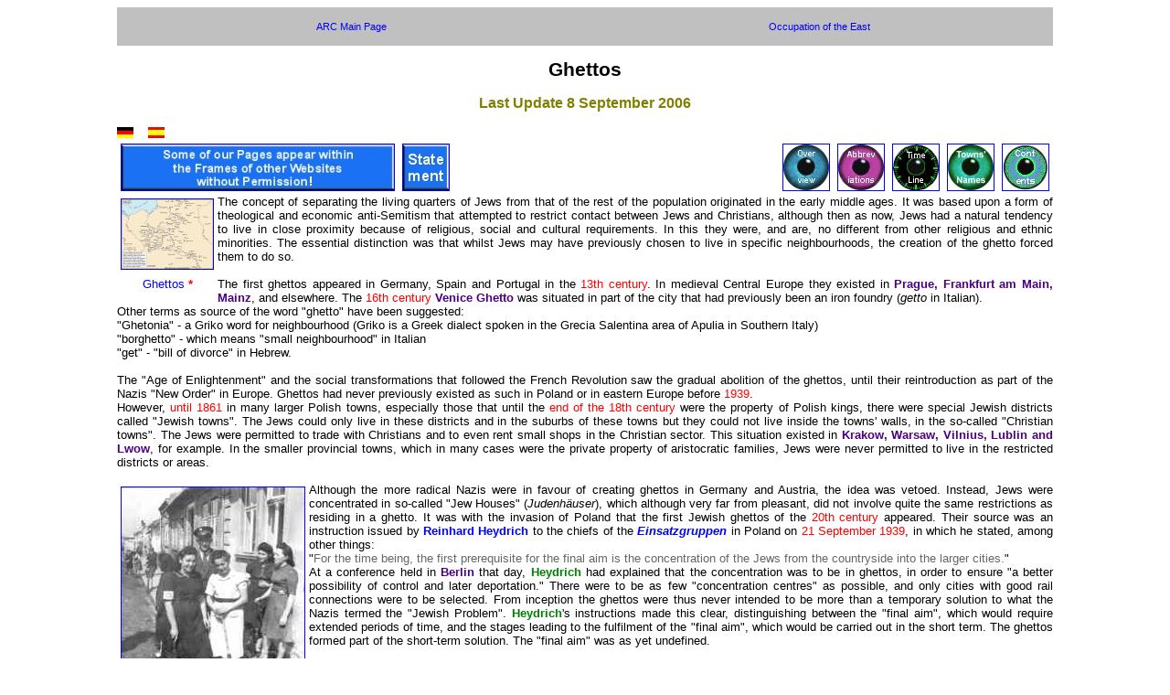

--- FILE ---
content_type: text/html
request_url: http://deathcamps.org/occupation/ghettos.html
body_size: 19751
content:
<!DOCTYPE html PUBLIC "-//W3C//DTD HTML 4.01 Transitional//EN">
<html>
<head>
<meta name="generator" content=
"HTML Tidy for Linux/x86 (vers 1st February 2002), see www.w3.org">
<meta name="language" content="en">
<meta name="robots" content="index, follow">
<meta name="description" content="History of ghettos in Poland">
<meta name="keywords" content="ghettos, extermination camps, judenrat, death camps">
<meta http-equiv="content-type" content=
"text/html; charset=iso-8859-1">
<title>Ghettos</title>
<link rel="stylesheet" type="text/css" href="style.css">
</head>
<body>
<table summary="blind" width="100%">
<tr>
<td class="left" align="center" width="17%"><a href="../"><nobr>ARC Main Page</nobr></a></td>
<td class="left" width="17%" align="center"><a href="occupationintro.html"><nobr>Occupation of the East</nobr></a></td>
</tr>
</table>

<h1 align="center">Ghettos</h1>
<h2 align="center"><font color="#808000">Last Update 8 September 2006</font></h2>

<td><a href="../occupation/ghettos_d.html" target="_new"><img src=
"pic/flaggerm.jpg" align="center" border="" alt=""></a></td>
&nbsp;&nbsp;
<td><a href="../occupation/ghettos_es.html" target="_new"><img src=
"pic/flagsp.jpg" align="center" border="" alt=""></a></td>

<div align="justify">

<table border="0" cellpadding="4" align="right" summary="blind">
<tr>
<td><a href="../contents/index.html" target="_new"><img src=
"pic/eyecont.gif" align="center" border="1" alt=
""></a></td>
</tr>
</table>

<table border="0" cellpadding="4" align="right" summary="blind">
<tr>
<td><a href="../names/index.htm" target="_new"><img src=
"pic/names.jpg" align="center" border="1" alt=
""></a></td>
</tr>
</table>

<table border="0" cellpadding="4" align="right" summary="blind">
<tr>
<td><a href="../reinhard/timeline/index.html" target="_new"><img src=
"pic/uhr.jpg" align="center" border="1" alt=
""></a></td>
</tr>
</table>

<table border="0" cellpadding="4" align="right" summary="blind">
<tr>
<td><a href="../abbreviations/index.html" target="_new"><img src=
"pic/abbreviations.jpg" align="center" border="1" alt=
""></a></td>
</tr>
</table>

<table border="0" cellpadding="4" align="right" summary="blind">
<tr>
<td><a href="occupationoverview.html" target="_new"><img src=
"pic/eye.jpg" align="center" border="1" alt=
""></a></td>
</tr>
</table>

<table border="0" cellpadding="4" align="left" summary="blind">
<tr>
<td><a href="http://www.deathcamps.org" target="_new"><img src=
"pic/is.jpg" align="center" border="1" alt=
""></a></td>
</tr>
</table>

<table border="0" cellpadding="4" align="left" summary="blind">
<tr>
<td><a href="statement.html" target="_new"><img src=
"pic/statement.jpg" align="center" border="1" alt=
""></a></td>
</tr>
</table>

<br>
<br>
<br>
<br>

<table border="0" align="left" summary="blind" cellpadding="4">
<tr>
<td align="center"><a href="pic/biggilbertmap.jpg" target="_new"><img
src="pic/gilbertmap.jpg" border="1" title="Ghettos"></a></td>
</tr>
<tr>
<td align="center"><font color="#0000FF">Ghettos</font> <font color="#FF0000"><b>*</b></font></td>
</tr>
</table>

The concept of separating the living quarters of Jews from that of the rest of the population 
originated in the early middle ages. It was based upon a form of theological and economic 
anti-Semitism that attempted to restrict contact between Jews and Christians, although then 
as now, Jews had a natural tendency to live in close proximity because of religious, 
social and cultural requirements. In this they were, and are, no different from other religious 
and ethnic minorities. The essential distinction was that whilst Jews may have previously 
chosen to live in specific neighbourhoods, the creation of the ghetto forced them to do so.  
<br>
<br>
The first ghettos appeared in Germany, Spain and Portugal in the <font color="#FF0000">13th century</font>. In 
medieval Central Europe they existed in 
<font color="#4b0082"><b>Prague, Frankfurt am Main, Mainz</b></font>, and elsewhere. 
The <font color="#FF0000">16th century</font> <font color="#4b0082"><b>Venice Ghetto</b></font> was situated 
in part of the city that had previously been an iron foundry (<i>getto</i> in Italian). 
<br>
Other terms as source of the word "ghetto" have been suggested:
<br>
"Ghetonia" - a Griko word for neighbourhood (Griko is a Greek dialect spoken in the Grecia Salentina area of Apulia in Southern Italy)
<br>
"borghetto" - which means "small neighbourhood" in Italian
<br>
"get" - "bill of divorce" in Hebrew.
<br>
<br>
The "Age of Enlightenment" and the social transformations that followed the French Revolution saw the gradual 
abolition of the ghettos, until their reintroduction as part of the Nazis "New Order" in 
Europe. Ghettos had never previously existed as such in Poland or in eastern Europe before 
<font color="#FF0000">1939</font>. 
<br>
However, <font color="#FF0000">until 1861</font> in many larger Polish towns, especially those that until the 
<font color="#FF0000">end of the 18th century</font> were the property of Polish kings, there were special Jewish 
districts called "Jewish towns". 
The Jews could only live in these districts and in the suburbs of these towns but they could 
not live inside the towns' walls, in the so-called "Christian towns". The Jews were permitted 
to trade with Christians and to even rent small shops in the Christian sector. This situation existed in 
<font color="#4b0082"><b>Krakow, Warsaw, Vilnius, Lublin and Lwow</b></font>, for example. In the smaller 
provincial towns, which in many cases were the private property of aristocratic families, 
Jews were never permitted to live in the restricted districts or areas.  
<br>
<br>

<table border="0" cellpadding="4" align="left" summary="blind">
<tr>
<td><a href="pic/bigghetto02.jpg" target="_new"><img src=
"pic/ghetto02.jpg" align="center" border="1" alt="Glogow Malopolski"></a></td>
</tr>
<tr>
<td align="center"><font color="#0000FF">Glogow Malopolski</font></td>
</tr>
</table>

Although the more radical Nazis were in favour of creating ghettos in Germany and Austria, 
the idea was vetoed. Instead, Jews were concentrated in so-called "Jew Houses" 
(<i>Judenh&auml;user</i>), which although very far from pleasant, did not involve quite the 
same restrictions as residing in a ghetto. It was with the invasion of Poland that the first Jewish 
ghettos of the <font color="#FF0000">20th century</font> appeared. Their source was an instruction issued by 
<a href="../reinhard/heydrich.html"><b>Reinhard Heydrich</b></a> to the chiefs of the 
<a href="einsatzgruppen.html"><b><i>Einsatzgruppen</i></b></a> in 
Poland on <font color="#FF0000">21 September 1939</font>, in which he stated, among other things: 
<br>
"<font color="#666666">For the time being, the first prerequisite for the final aim 
is the concentration of the Jews from the countryside into the larger cities.</font>"
<br>
At a conference held in <font color="#4b0082"><b>Berlin</b></font> that day, 
<font color="#008000"><b>Heydrich</b></font> had explained that the concentration was to be in ghettos, in 
order to ensure "a better possibility of control and later deportation." There were to be as few 
"concentration centres" as possible, and only cities with good rail connections were to be 
selected. From inception the ghettos were thus never intended to be more than a temporary 
solution to what the Nazis termed the "Jewish Problem". 
<font color="#008000"><b>Heydrich</b></font>'s instructions made this clear, distinguishing between the "final aim", 
which would require extended periods of time, and the stages leading to the fulfilment of the 
"final aim", which would be carried out in the short term. The ghettos formed part of the short-term 
solution. The "final aim" was as yet undefined.
<br>
<br>
Having stipulated the creation of the ghettos, albeit in vague terms, thereafter 
<font color="#008000"><b>Heydrich</b></font> was content to leave their administration largely in the hands of 
local German managers. Operating through the <i>Transferstelle</i> of the <i>Ghettoverwaltung</i>, or similar bodies, 
responsible for both the maintenance and exploitation of the ghetto populace, these officials 
offered two quite differing policies. On the one hand the "attritionists" viewed the elimination of the 
Jews as the desired goal. Supposed Jewish wealth was to be extracted by means of 
deliberate starvation. In the process, the more Jews that died the better. In 
<font color="#4b0082"><b>Lodz</b></font> (renamed <font color="#4b0082"><b>Litzmannstadt</b></font>
by the Germans), in the <i>Warthegau</i> (Polish territory incorporated into the <i>Reich</i>), 
<font color="#008000"><b>Alexander Palfinger</b></font>, deputy to 
<font color="#008000"><b>Hans Biebow</b></font>, head of the <i>Ghettoverwaltung</i>, declared:
<br>
"<font color="#666666">The rapid dying out of the Jews is for us a matter of total indifference, if 
not to say desirable, as long as the concomitant effects leave the public interest of the German people untouched; 
inasmuch, however, as these people in accordance with the instructions of the 
<i>Reichsf&uuml;hrer-SS</i> are to be made to serve the state interest, the most primitive 
conditions for this must be created.</font>"
<br>
<br>
On the other hand, the "productionists" saw the benefit of utilising the incarcerated Jews as 
a source of cost-free labour. The Jews would become self-sufficient, or even a source of profit. In 
contrast to <font color="#008000"><b>Palfinger</b></font>, <font color="#008000"><b>Walter Emmerich</b></font>, 
head of the Economic Division of the <i>Generalgouvernement</i>,
stated in <font color="#4b0082"><b>Warsaw</b></font>:
<br>
"<font color="#666666">The starting point for all economic measures has to be the idea of maintaining the capacity 
of the Jews to live. The question is whether one can succeed in solving this problem in a 
productive manner, that is, to create so much work for the ghetto and to withdraw so much 
output from the ghetto, that a balance is produced.</font>"
<br>
<br>
Both policies approached the same problem from different directions, for both were motivated 
by the same economic consideration – that the Jews were not to become a financial burden 
on the <i>Reich</i>. In time, the "productionist" view gradually prevailed and Jewish labour 
became an essential, if temporary, component of the German war effort in many ghettos (see 
<a href="../reinhard/areconomics.html"><b>Aktion Reinhard Economics</b></a>). 
<br>
<br>

<table border="0" cellpadding="4" align="right" summary="blind">
<tr>
<td><a href="pic/bigghetto03.jpg" target="_new"><img src=
"pic/ghetto03.jpg" align="center" border="1" alt="Assembled for Forced Labour"></a></td>
</tr>
<tr>
<td align="center"><font color="#0000FF">Assembled for Forced Labour</font></td>
</tr>
</table>

The same economic considerations were evident in all Nazi anti-Semitic policy. It is important to 
remember that there was no budget for genocide. The Jews were to pay for their own destruction. 
In the <i>Reich</i>, emigration had been possible – for a price. In the ghettos, the inmates 
were forced to finance the erection of the walls and fences that surrounded them, to buy the 
food, fuel and medicine they consumed, eventually even to discharge the fares for the trains 
that deported them to the death camps. Denied the right to sustain themselves and their families 
by engaging in financially productive employment and their professions, or to operate their 
previously owned businesses, their only legitimate source of income was to utilise what little 
remained of their monetary and material capital not already embezzled by the invaders, or to 
become labourers, working for, at best, a pittance. The Jews were not kept alive to work – 
they worked in order to remain alive.
<br>
<br>
<font color="#008000"><b>Heydrich</b></font> had ordered that the ghettos be functioning within 3-4 weeks 
following the occupation of Poland. In practice, their establishment took much longer. The first 
decree creating a ghetto (later considered unsuccessful by the Nazis) was issued in 
<font color="#4b0082"><b>Piotrkow Trybunalski</b></font> as early as <font color="#FF0000">8 October 1939</font>. 
Another early ghetto was that of <font color="#4b0082"><b>Pulawy</b></font> in the 
<font color="#4b0082"><b>Lublin district</b></font>, which was established at the <font color="#FF0000">end of 
November 1939</font> but was very quickly liquidated. The following month the Jews from 
<font color="#4b0082"><b>Pulawy</b></font> were resettled to other towns, mainly to 
<font color="#4b0082"><b>Opole Lubelskie</b></font>.
<br>
The first permanent 
ghetto was established in <font color="#4b0082"><b>Tuliszkow</b></font> in <font color="#FF0000">December 1939</font> or 
<font color="#FF0000">January 1940</font>. Thereafter ghettos were only slowly introduced – 
<font color="#4b0082"><b>Lodz</b></font> 
in <font color="#FF0000">April 1940</font>, <font color="#4b0082"><b>Warsaw</b></font> 
<font color="#FF0000">October 1940</font>, 
<font color="#4b0082"><b>Krakow</b></font> <font color="#FF0000">March 1941</font>, 
<font color="#4b0082"><b>Lublin</b></font> <font color="#FF0000">April 1941</font>. After the invasion of the 
Soviet Union and the incorporation of Galicia into the <i>Generalgouvernement</i>, the 
<font color="#4b0082"><b>Lwow Ghetto</b></font> was established in <font color="#FF0000">December 1941</font>. 
By the <font color="#FF0000">end of 1941</font>, 
ghettoisation in the <i>Generalgouvernement</i> was virtually complete, and with the 
benefit of their experience in Poland, the Germans had introduced ghettos in the newly 
conquered territories of the Soviet Union. Yet even here the process was often slow; the
last ghettos in Byelorussia were only established in <font color="#FF0000">May 1942</font>, nearly a year after the 
occupation, and when tens of thousands of Byelorussian Jews had already been murdered. 
<br>
<br>
The creation of the ghettos proved more difficult in reality than it had been in theory. Uprooting 
the Jewish population, relocating them to a different city, then to a designated area within that 
city, transferring the non-Jewish residents from the ghetto location, all combined to produce 
a host of problems. The ghettos were only considered a temporary phenomenon and their 
dissolution was initially perceived to be a matter of expulsion, although there is little doubt
that this would have equally resulted in the extermination of the Jews, albeit in a different 
geographical setting and at a slower pace than subsequently ensued. As late as the 
<font color="#FF0000">summer of 1941</font>,
the chimera of forced emigration of the Jews, first to the <font color="#4b0082"><b>Lublin region</b></font>, 
then to Madagascar and finally to the furthest reaches of the Soviet Union, successively dangled tantalizingly before 
the Nazis. None of these grandiose plans were realised; the "Final Solution of the Jewish 
Problem" was to take a different form. 
<br>
<br>

<table border="0" cellpadding="4" align="left" summary="blind">
<tr>
<td><a href="pic/bigghetto04.jpg" target="_new"><img src=
"pic/ghetto04.jpg" align="center" border="1" alt="Przemysl"></a></td>
</tr>
<tr>
<td align="center"><font color="#0000FF">Przemysl</font></td>
</tr>
</table>

If the timing of the formation of the ghettos was irregular, the category of ghetto was equally 
inconsistent. Some ghettos were sealed; others were open. In rural areas numerous quasi-ghettos 
were established. For example, in <font color="#4b0082"><b>Mielniki</b></font> near 
<font color="#4b0082"><b>Sieniawa</b></font>, a few Jewish families were housed at a farm 
and employed in a nearby forest. They were unguarded and in the <font color="#FF0000">summer of 1942</font> were executed 
and buried at the farm grounds. Some Jewish communities, such as 
<font color="#4b0082"><b>Szydlowiec</b></font>, were transformed into what were, in effect, ghetto towns. 
Elsewhere, ghettos 
were not formed at all. But wherever they did appear, there was one element of consistency. 
The districts chosen to house the ghetto were inevitably situated in the most impoverished 
parts of cities and towns. The housing was dilapidated, often with no piped water or electricity. 
The number of people packed into the ghetto produced staggering levels of population density. In 
<font color="#4b0082"><b>Warsaw</b></font>, 30% of the population were forced to live in 2.4% of the city's 
area; the ghetto district occupied about 425 acres, of which 375 acres (approx. 152 hectares) was residential space. 
The Germans calculated a density of 6-7 people per room in the <font color="#4b0082"><b>Warsaw Ghetto</b></font>. 
According to calculations made after the war the density actually reached 9.2 people per room, while 
the population density of the ghetto as a whole rose to 128,000 per km<sup>2</sup>. The allocated living space  
of the ghetto in the town of <font color="#4b0082"><b>Checiny</b></font> 
was fixed at 2-2.5 m<sup>2</sup> per person. In the small ghetto of 
<font color="#4b0082"><b>Odrzywol</b></font>, 700 people lived in an area previously occupied by 5 families, 
so that between 12 and 30 people had to share a single small room.
<br>
<br>
<font color="#4b0082"><b>Warsaw</b></font> and <font color="#4b0082"><b>Lodz</b></font> 
were the two largest ghettos, together housing nearly one-third of Polish Jews under Nazi 
control. Because of their size, the lack of food was a greater problem in these cities than in 
some of the smaller conurbations, where the Jewish labour force was employed outside the 
ghettos and trading with the local Polish population was possible. Nonetheless, malnutrition 
and disease stalked the ghettos. Rations were deliberately fixed at a level impossible to 
sustain life, and were often not delivered. When they were, they were frequently of the lowest 
possible quality and inedible. Only the smuggling of food and other essentials made survival possible. 
<br>
<br>
In the <font color="#4b0082"><b>Bialobrzegi Ghetto</b></font>, 
<font color="#008000"><b>Hillel Chill Igielman</b></font> recalled:
<br>
"<font color="#666666">The only way to get food was to get out of the Jewish area, and try to get to farmhouses, 
but if you were caught by the Germans you were shot. We were very cold as we could not 
get any firewood to heat the house, so we tried to sneak out at night to break up wooden fences, 
but if you were caught doing this the Germans would shoot you. The Germans knew Jews 
were managing to escape to neighbouring villages, so they offered a reward of two pounds 
of sugar to any Pole who would point out a Jew they knew had sneaked out. This meant it 
was not just Germans we had to be on the lookout for but also Poles, especially young ones.</font>"
<br>
<br>

<table border="0" cellpadding="4" align="right" summary="blind">
<tr>
<td><a href="pic/bigghetto01.jpg" target="_new"><img src=
"pic/ghetto01.jpg" align="center" border="1" alt="Begging for Food"></a></td>
</tr>
<tr>
<td align="center"><font color="#0000FF">Begging for Food</font></td>
</tr>
</table>

While an order of <font color="#008000"><b>Adolf Hitler</b></font> kept the Polish population at a 
minimal level of subsistence, the Jews, as the lowest rung on the Nazi's racial hierarchy, were 
officially denied even that degree of sustenance. <font color="#4b0082"><b>Lodz</b></font> provides a 
telling example. In <font color="#FF0000">October 1940</font>, it was suggested that the Jews be provided 
with "prison fare." 
A few months later the auditor examining the ghetto administration's records calculated that Jews 
were being fed at the rate of 23 <i>Pfennig</i> (less than 1/4 <i>RM</i>) per person, per day, under 
half of the cost of prison 
fare. The situation became so desperate in <font color="#FF0000">January 1941</font> that potato scraps that had been 
delivered for horse fodder were diverted to the factory soup kitchens. In 
<font color="#4b0082"><b>Warsaw</b></font>, the military <i>Oberfeldkommandant</i> reported on 
<font color="#FF0000">20 May 1941</font>:
<br>
"<font color="#666666">The situation in the Jewish quarter is catastrophic. The corpses of those who have died 
of starvation lie in the streets. The death rate, 80% from malnutrition, has tripled since February. 
The only thing that is issued to the Jews is 1.5 pounds of bread per week. No one has yet 
been able to deliver potatoes, for which the Jewish council made a prepayment of several millions...</font>" 
<br>
<br>
It was no better in the occupied territories of the Soviet Union. In his directive concerning the
treatment of Jews in the <i>Reichskommissariat Ostland</i> of <font color="#FF0000">13 August 1941</font>, 
<font color="#008000"><b>Hinrich Lohse</b></font>, the <i>Reichskommissar</i>, ordered: 
<br>
"<font color="#666666">In the ghettos the Jews are to receive only as much food as the rest of the population can 
spare, but not more than is required for their bare subsistence. The same applies to the 
allocation of other essential goods.</font>"
<br>
<br>
The intolerable population density, inadequate hygienic and sanitary facilities – in the 
<font color="#4b0082"><b>Lodz Ghetto</b></font> 95% of apartments had no sanitation, piped water or 
sewers – almost complete lack of medical supplies, absence of fuel for heating, and starvation 
rations, combined to produce conditions in which sickness and epidemics were inevitable. 
Lice plagued the ghetto population. In the <font color="#4b0082"><b>Kutno Ghetto</b></font>, 
which the Germans nicknamed <i>Krepierlager</i> ("Pegging out Camp"), <font color="#FF0000">between March 
and December 1941</font>, 42% of all deaths were typhus patients. The overall mortality rate during 
that period in <font color="#4b0082"><b>Kutno</b></font> was almost ten times the pre-war rate, 
for other contagious diseases were also commonplace. On <font color="#FF0000">16 December 1941</font>, 
<font color="#008000"><b>Wilhelm Kube</b></font>, <i>Generalkommissar</i> of Byelorussia wrote to 
<font color="#008000"><b>Lohse</b></font>, pointing out that there were 22 epidemics prevalent in 
Byelorussia at that time. No serum was available for their treatment. In Nazi ideology, the 
Jews had always been regarded as the bearers of disease. Now, because of the conditions 
the Nazis had themselves created, this took on the nature of a self-fulfilling prophecy.
<br>
<br>

<table border="0" cellpadding="4" align="left" summary="blind">
<tr>
<td><a href="pic/bigghetto05.jpg" target="_new"><img src=
"pic/ghetto05.jpg" align="center" border="1" alt="Czestochowa"></a></td>
</tr>
<tr>
<td align="center"><font color="#0000FF">Czestochowa</font></td>
</tr>
</table>

If the pattern of establishment of the ghettos had been leisurely and lacked uniformity, that of the 
<i>Judenr&auml;te</i> (Jewish Councils) was both rapid and consistent. The Nazis had 
learned from the treatment of Jews in Germany the necessity of forming centralized Jewish 
organizations, through which their orders and decrees could be implemented. 
<font color="#008000"><b>Heydrich</b></font>'s instructions of <font color="#FF0000">21 September 1939</font>
contained details of how the <i>Judenr&auml;te</i> were to be established, where possible from "authoritative 
personalities and rabbis." A decree of 
<a href="../reinhard/hans frank.html"><b>Hans Frank</b></a> of <font color="#FF0000">28 November 
1939</font> stipulated that in communities numbering less than 10,000 Jews the <i>Judenrat</i> should 
consist of 12 members; in communities of more than 10,000 Jews there were to be 24 members. 
Many prominent Jews were reluctant to become members of a <i>Judenrat</i>. This was hardly 
surprising. It was evident that, insofar as the <i>Judenr&auml;te</i> were to have any authority, 
that authority would be derived from the Germans. In <font color="#4b0082"><b>Grodno</b></font>, 
for example, the Jewish community proposed that a body of representative Jews should not be 
formed, since this would only make it easier for the authorities to carry out their policy of persecution. 
Others advanced the argument that representatives were necessary to alleviate that very persecution. 
Where it was found impossible to find Jews prepared to serve on the <i>Judenrat</i>, as was the 
case in <font color="#4b0082"><b>Lwow</b></font>, the Germans themselves nominated the members. 
In <font color="#4b0082"><b>Tarnopol</b></font> (District Galicia) the first council members of the 
<i>Judenrat</i> were nominated three times. The selected members of the first and second councils 
were unacceptable to the Germans and almost all of these nominees, mainly pre-war Jewish activists 
and intellectuals, were executed.
<br>
<br>
The first responsibilities of the <i>Judenr&auml;te</i> were to conduct a census of the Jewish 
population, arrange the delivery of confiscated property and "fines", and provide a supply of 
Jewish forced labour. With the creation of the ghettos these duties expanded to include the 
provision of food, the management of housing, industry, and health, as well as the appointment 
of a ghetto police force (<i>Ordnungsdienst</i>). As incarceration changed to extermination, the 
<i>Judenr&auml;te</i> were forced to prepare lists of those to be transported to the death 
camps.
<br>
At first the Councils had no indication whatsoever of the true meaning of "resettlement". The Germans 
practised elaborate deceptions both before and during the <i>Aktionen</i>. In 
<font color="#4b0082"><b>Rejowiec</b></font>, the Council, assured by the authorities, 
calmed the people, saying that nothing untoward was going to happen to them. A few hours later the 
Council was ordered to call the Jews together on the outskirts of the town. All except the Council 
chairman were then deported. Where liquidation of the ghetto was accomplished in instalments, 
the Germans would lie reassuringly that the last <i>Aktion</i> was the final one. 
<br>
As knowledge of the death camps spread, many <i>Judenr&auml;te</i> paid huge amounts in 
bribes in an attempt to avoid the deportations, sometimes succeeding in deferring these for a few 
days or weeks. But nothing could change the fate of the Jews.  
<br>
<br>
The demand by the Germans for lists of deportees faced the <i>Judenr&auml;te</i> with an impossible 
dilemma. If they refused to provide the lists required, the Germans would simply choose those to 
be deported themselves in a random and doubtless brutal fashion. It was apparent that the 
ghetto as a whole could not be saved. Many <i>Judenr&auml;te</i> concluded that it was better 
to try and preserve the young, who would have a better chance of survival than the elderly and the 
sick, or large families with small children. The anguished choices involved are graphically illustrated 
by the description of the vice-chairman of the <font color="#4b0082"><b>Kovno (Kaunas) Ghetto</b></font>:
<br>
"<font color="#666666">The Council faced problems of conscience and responsibility at the 
same time… There were two alternatives… Either to comply, announce the <i>Gestapo</i> order 
to the ghetto inhabitants, and issue proper instructions to the Ghetto police; or openly to 
sabotage the order by disregarding it. The Council felt that if it followed the first alternative, part, 
or perhaps the majority, of the ghetto might yet be rescued at least for a time. Should however, 
the other alternative be chosen, heavy measures of persecution would follow against the entire 
ghetto, and possibly its immediate liquidation might result.</font>"
<br>
<br>
The <i>Judenr&auml;te</i> thus found themselves with an increasing number of terrible 
choices. Who was to be saved, who sacrificed? The members of the Councils were human 
beings, and accordingly subject to a common range of human frailties and virtues. Some 
co-operated with the Germans for reasons of personal advantage or ambition; others 
struggled for rational answers to irrational problems and in some cases forfeited
their own lives rather than become accomplices to murder. One example among many; the 
vice-chairman of the <font color="#4b0082"><b>Bilgoraj</b></font> <i>Judenrat</i>, 
<font color="#008000"><b>Hilel Janover</b></font>, and three council members, 
<font color="#008000"><b>Szymon Bin, Shmuel Leib Olender</b></font>, 
and <font color="#008000"><b>Ephraim Waksszul</b></font>, were shot on <font color="#FF0000">3 May 1942</font>
for not executing an order to prepare a list of people for deportation to 
<a href="../belzec/belzec.html"><b>Belzec</b></a>. Ultimately, whether they chose to co-operate 
or to resist, the fate of the <i>Judenr&auml;te</i> and the communities they served was
to be the same, for nothing was to impede their annihilation. 
<br>
<br>
The ghetto population was not static, particularly in the <i>Generalgouvernement</i> districts 
of <font color="#4b0082"><b>Krakow, Radom</b></font> and 
<font color="#4b0082"><b>Lublin</b></font>. 
Jews were transported to many ghettos from neighbouring smaller towns and villages, from 
other regions of Poland, and as the <i>Aktion Reinhard</i> camps emptied the ghettos 
of their original occupants, from other countries, such as Germany, Austria, the Protectorate, 
and Slovakia. A striking example is the city of <font color="#4b0082"><b>Zamosc</b></font>, where 
of the pre-war population of about 12,000 Jews, all bar an estimated 5,000 fled to the Soviet 
Union at the time of the German occupation. They were immediately replaced, however, by 
Jews from neighbouring villages and 8,000 Jews from the incorporated territories. As the deportations to 
<font color="#4b0082"><b>Belzec</b></font> began, other Jews were transported to the city from Germany and the 
Protectorate. Only a few of the Jews who had lived in <font color="#4b0082"><b>Zamosc</b></font> before 
the war survived until the liquidation of the ghetto and the last deportation to 
<font color="#4b0082"><b>Izbica</b></font> and subsequently to <font color="#4b0082"><b>Belzec</b></font>.
<br>
Despite the immensely harsh conditions and the extraordinary difficulties involved, Jewish religious 
and cultural life in the ghettos continued to be pursued, particularly in the larger cities. There are accounts 
of musical, operatic and theatrical performances, and many examples of poetry and artwork have survived 
to provide eloquent testimony to the terrible conditions of ghetto existence. Libraries were maintained and in 
<font color="#4b0082"><b>Vilnius (Wilna)</b></font> a museum was established. Although education 
was forbidden, children secretly attended school and adults continued to study religious texts. Jewish festivals 
and religious holidays were covertly observed, marriages celebrated and ritual circumcision performed 
on newly born male children. 

<br>
<br>

<table border="0" cellpadding="4" align="right" summary="blind">
<tr>
<td><a href="pic/bigghetto06.jpg" target="_new"><img src=
"pic/ghetto06.jpg" align="center" border="1" alt="Deportation"></a></td>
</tr>
<tr>
<td align="center"><font color="#0000FF">Deportation</font></td>
</tr>
</table>

The life span of the ghettos varied from place to place. Some existed for only a few months, others 
for more than two years. <font color="#4b0082"><b>Lodz</b></font>, the first major ghetto to 
be established in <font color="#FF0000">April 1940</font> was the last to be liquidated in 
<font color="#FF0000">August 1944</font>. By the time of the 
final act, countless thousands had already died in the ghettos or had been executed on the outskirts 
of the towns in which they had lived.  
<br>
On <font color="#FF0000">19 July 1942</font>, 
<a href="../reinhard/himmler.html"><b>Heinrich Himmler</b></a> ordered 
<a href="../reinhard/krueger.html"><b>Friedrich Wilhelm Kr&uuml;ger</b></a> 
(<i>H&ouml;herer SS- und Polizeif&uuml;hrer / HSSPF Krakau</i>) and 
<a href="../reinhard/globocnik.html"><b>Odilo Globocnik</b></a> (<i>SSPF Lublin</i>) to eliminate the 
residual Jews of the <i>Generalgouvernement</i>. By <font color="#FF0000">31 December 1942</font>, no Jews were to remain 
unless they were in the ghettos of <font color="#4b0082"><b>Warsaw, Krakow, 
Czestochowa, Radom</b></font> and <font color="#4b0082"><b>Lublin</b></font>. 
By virtue of <font color="#008000"><b>Himmler</b></font>'s order these ghettos were to become 
<i>Sammellager</i>, de facto concentration camps. 
<br>
The <i>Aktion Reinhard</i> squad from <font color="#4b0082"><b>Lublin</b></font>, acting on 
<font color="#008000"><b>Globocnik</b></font>'s orders and led by <i>SS-Sturmbannf&uuml;hrer</i> 
<a href="../reinhard/hoefle.html"><b>Hermann H&ouml;fle</b></a>, ordered the Jewish administration in the ghettos 
to select their fellow Jews for deportation. Hundreds were killed in every location during the course 
of these <i>Aktionen</i>. Long columns of starving victims marched to the assembly places, 
called <i>Umschlagplatz</i>. There the people were ordered to enter cattle cars, 100 or more 
to each wagon. The 
<a href="../reinhard/trains.html"><b>trains</b></a>, consisting of as many as 50 wagons, transported the victims to the 
death camps every day. Hunger in the ghettos had reached unimaginable proportions. To encourage 
the Jews to voluntarily report for "evacuation", the Germans offered to provide those doing so with 
a bread ration. In <font color="#4b0082"><b>Warsaw</b></font>, 3kg (6.6 lbs) of bread and 1kg (2.2lbs) of 
marmalade or jam was the inducement to report for deportation. Thousands did so. Even the few 
who had led a life of relative comfort in the ghettos were unable to escape the murderous <i>Aktionen</i>. 
The deportees were largely ignorant of the destination of the transports, or 
of what awaited them, for the Nazis would use expressions such as "evacuation" or "resettlement to 
the East" in order to avoid panic. In time, a few Jews were able to escape from the death camps 
and tell about the true destination of the trains and the fate of those deported. 
<br>
<br>
Some ghettos were only established in the <font color="#FF0000">second half of 1942</font>, after the first deportations to 
the death camps. The ghettos that were organised at that time were in most cases closed, and 
officially were only for those people who had been selected for work. In fact, these ghettos were 
used as concentration points for those who had survived the first deportations in hiding places, 
and who had tried to find shelter outside of the Jewish districts. The "rest-ghettos" were established 
in several larger towns in the <i>Generalgouvernement</i>, as well as in smaller towns. 
<br>
According an order by <font color="#008000"><b>Kr&uuml;ger</b></font>, Jews could still stay in 
54 localities in the <i>Generalgouvernement</i> at the <font color="#FF0000">beginning of 1943</font>. In 
<font color="#FF0000">May 1943</font> most of the 
"rest-ghettos" were liquidated and the Jews who were still able to work were deported to 
concentration and work camps such as 
<a href="../lublin/majdanek.html"><b>Majdanek</b></a>,
<a href="poniatowa.html"><b>Poniatowa</b></a>,
<a href="trawniki.html"><b>Trawniki</b></a>,
<a href="plaszow.html"><b>Plaszow</b></a>,
<a href="budzyn.html"><b>Budzyn</b></a>,
<a href="janowska.html"><b>Janowska</b></a>,
<font color="#4b0082"><b>Blizyn, Skarzysko-Kamienna</b></font> or 
<font color="#4b0082"><b>Szebnie</b></font>. Others were killed in mass executions on the spot 
or were deported to the death camps, mainly to 
<a href="../sobibor/sobibor.html"><b>Sobibor</b></a>,
<a href="auschwitz.html"><b>Auschwitz-Birkenau</b></a> or to the gas chambers at 
<font color="#4b0082"><b>Majdanek</b></font>. 
<br>
Only a small group of Jewish specialists were left in a very few places. They were imprisoned in 
strictly separated work camps or in <i>Gestapo</i> prisons after the final deportations; they 
worked mainly for local SD offices until as late as <font color="#FF0000">July 1944</font>, as in 
<font color="#4b0082"><b>Lublin</b></font> and <font color="#4b0082"><b>Chelm</b></font>.   
<br>
<br>
There is a common misconception that the Jews did not resist their persecutors, going passively to 
their deaths. Resistance can take many forms, from armed struggle to simply a determination to 
survive. Many of the victims were incapable of opposition – elderly persons, mothers, children, 
worn down by years of neglect and abuse. Physical resistance was often only possible for politically 
motivated young adults. There were many examples of this. Among the best known are the ghetto 
uprisings in <font color="#4b0082"><b>Warsaw</b></font> and 
<font color="#4b0082"><b>Bialystok</b></font>, but armed resistance also occurred in ghettos such as 
<font color="#4b0082"><b>Czestochowa, Minsk Mazowiecki, Vilnius</b></font>, and 
<font color="#4b0082"><b>Bedzin</b></font>. 
<br>
Faced by well-armed and trained troops, and surrounded by a native population who were largely 
indifferent to their fate, the failure of these uprisings was never in doubt. But desperate times called for 
desperate measures, and these acts of armed resistance by Jews, however hopeless, were to have 
consequences that still resound today, for they were to provide those who survived with a determination
that Jews would never again become helpless victims.    
<br>
<br>
Perhaps the most remarkable aspect of life in the ghettos was the determination of the Jews to
record their experiences. In <font color="#4b0082"><b>Warsaw</b></font>, on the initiative 
of Dr <font color="#008000"><b>Joseph Milejkowski</b></font>, a group of doctors began 
research into the clinical aspects of the starvation from which they themselves were suffering. 
In many ghettos, a communal chronicle or diary was maintained. Some of these have been either 
entirely or partially lost; those that have survived are considered the most important accounts of 
ghetto life, among them the "Warsaw <i>Oneg Shabbat</i> Archive" of Dr 
<font color="#008000"><b>Emanuel Ringelblum</b></font>, and diaries of 
<font color="#008000"><b>Adam Czerniakow</b></font> and <font color="#008000"><b>Chaim Kaplan</b></font>, 
as well as the composite chronicles of the <font color="#4b0082"><b>Lodz</b></font> and 
<font color="#4b0082"><b>Kovno (Kaunas)</b></font> ghettos. Other testimonies were maintained by people who 
felt compelled to document their personal experiences for posterity. One of these was 
<font color="#008000"><b>Stefan Ernest</b></font>, who succeeded in escaping from the 
<font color="#4b0082"><b>Warsaw Ghetto</b></font> to the "Aryan" side of the city in 
<font color="#FF0000">January 1943</font>. In hiding as the ghetto was 
liquidated, and knowing he could not survive, he wrote a history of the ghetto, concluding with these words:
<br>
"…I wish to repay fate for giving me a few weeks extension of life and to give testimony as to how 
things really were. I want to believe and I do believe that my voice will not be alone in describing these 
events and that there are and will be others who will present evidence as well. Better, 
comprehensive, exact… The struggle to save myself is hopeless… But – that's not important. 
Because I am able to bring my account to its end and trust that it will see the light of day when 
the time is right… And people will know what happened… And they will ask, is this the truth? 
I reply in advance: No, this is not the truth, this is only a small part, a tiny fraction of the truth… 
Even the mightiest pen could not depict the whole, real, essential truth."   
<br>
<br>
In the <font color="#4b0082"><b>Lodz Ghetto</b></font>, <font color="#008000"><b>Jozef Zelkowicz</b></font> wrote:
<br>
"<font color="#666666">Son of man, go out into the streets. Soak in the unconscious terror of the newborn 
babies about to be slaughtered. Be strong. Keep your heart from breaking so you'll be able to describe, 
carefully and clearly, what happened in the ghetto during the <font color="#f08080">first days of September in the year 
one thousand, nine hundred and forty two</font>.</font>" 
<br>
<br>
For descriptions of a range of ghettos see:
<br>
<a href="biala podlaska ghetto.html"><b>Biala Podlaska</b></a>, 
<a href="bialystok ghetto.html"><b>Bialystok</b></a>, 
<a href="bochnia ghetto.html"><b>Bochnia</b></a>, 
<a href="brody ghetto.html"><b>Brody</b></a>,
<a href="czestochowa ghetto.html"><b>Czestochowa</b></a>,
<a href="grodno ghetto.html"><b>Grodno</b></a>,
<a href="jaworow ghetto.html"><b>Jaworow</b></a>,
<a href="kielce ghetto.html"><b>Kielce</b></a>,
<a href="kolomyja ghetto.html"><b>Kolomyja</b></a>,
<a href="krakow ghetto.html"><b>Krakow</b></a>,
<a href="krasnystaw ghetto.html"><b>Krasnystaw</b></a>,
<a href="lodz ghetto.html"><b>Lodz</b></a>, 
<a href="lubartow ghetto.html"><b>Lubartow</b></a>,
<a href="lublin ghetto.html"><b>Lublin</b></a>,
<a href="lvov ghetto.html"><b>Lvov</b></a>,
<a href="miedzyrzec podlaski ghetto.html"><b>Miedzyrzec Podlaski</b></a>,
<a href="minsk ghetto.html"><b>Minsk</b></a>,
<a href="piotrkow ghetto.html"><b>Piotrkow Trybunalski</b></a>,
<a href="przemysl ghetto.html"><b>Przemysl</b></a>,
<a href="radom ghetto.html"><b>Radom</b></a>, 
<a href="radomsko ghetto.html"><b>Radomsko</b></a>, 
<a href="rawa ruska ghetto.html"><b>Rawa Ruska</b></a>, 
<a href="riga ghetto.html"><b>Riga</b></a>, 
<a href="rzeszow ghetto.html"><b>Rzeszow</b></a>, 
<a href="siedlce ghetto.html"><b>Siedlce</b></a>, 
<a href="tarnow ghetto.html"><b>Tarnow</b></a>,
<a href="../reinhard/terezin.html"><b>Terezin (Theresienstadt)</b></a>,
<a href="tluszcz ghetto.html"><b>Tluszcz</b></a>,
<a href="tomaszow ghetto.html"><b>Tomaszow Mazowiecki</b></a>,
<a href="vilnius ghetto.html"><b>Vilnius</b></a>, 
<a href="warsaw ghetto.html"><b>Warszawa (Warsaw)</b></a>, 
<a href="zamosc ghetto.html"><b>Zamosc</b></a>,
<a href="zwolen.html"><b>Zwolen</b></a>. 
<br>
For a town in which a ghetto was not established see:
<br>
<a href="jozefow bilgorajski ghetto.html"><b>Jozefow Bilgorajski</b></a>. 
<br>
<br>
See the 
<a href="ghettolist.htm"><b>ARC Ghetto List</b></a>!
<br>
<br>
Map:
<br>
Sir Martin Gilbert <font color="#FF0000"><b>*</b></font>
<br>
<br>
Sources:
<br>
Gutman, Israel, ed. <b>Encyclopedia of the Holocaust</b>, Macmillan Publishing Company, New York, 1990
<br>
Hilberg, Raul. <b>The Destruction of the European Jews</b>, Yale University Press, New Haven, 2003
<br>
Gutman Yisrael. <b>The Jews Of Warsaw 1939-1943</b>, Indiana University Press, Bloomington and Indianapolis, 1989
<br>
Arad Yitzhak, Gutman Israel and Margaliot Abraham, eds. <b>Documents On The Holocaust</b>, University of 
Nebraska Press, Lincoln and London, 1999
<br>
Browning, Christopher R. <b>The Origins of the Final Solution – The Evolution of Nazi Jewish Policy 
September 1939 – March 1942</b>, William Heinemann, London, 2004
<br>
Browning, Christopher R. <b>Nazi Policy, Jewish Workers, German Killers</b>, Cambridge University Press, Cambridge, 2000
<br>
Trunk, Isaiah. <b>Judenrat – The Jewish Councils in Eastern Europe under Nazi Occupation</b>, 
University of Nebraska Press, Lincoln, 1996
<br>
Dobroszycki, Lucjan, ed. <b>The Chronicle of the Lodz Ghetto 1941-1944</b>, Yale University Press, New Haven and London, 1984
<br>
Herbert, Ulrich, ed. <b>National Socialist Extermination Policies – Contemporary German Perspectives 
and Controversies</b>, Berghahn Books, New York and Oxford, 2000
<br>
Gilbert, Martin. <b>The Boys – Triumph Over Adversity</b>, Weidenfeld & Nicolson, London, 1996
<br>
Adelson, Alan and Lapides Roberts, eds. <b>Lodz Ghetto – Inside a Community Under Siege</b>, Viking Penguin, New York, 1989
<br>
Eisenbach, Artur. <b>Hitlerowska polityka zaglady Zydow. (Hitler`s Policy of Annihilation of the Jews)</b>, Warszawa 1961
<br>
Archive of the Jewish Historical Institute in Warsaw: Testimonies by Survivors.
<br>
<a href="http://en.wikipedia.org/wiki/ghetto">http://en.wikipedia.org/wiki/ghetto</a>
<br>
<br>
<b>&copy; ARC (http://www.deathcamps.org) 2005</b></div>
<br clear="all">
</body>
</html>



--- FILE ---
content_type: text/css
request_url: http://deathcamps.org/occupation/style.css
body_size: 438
content:
body		{ font-family:sans-serif; color: #000000; background-color:#FFFFFF; margin-left: 10%; margin-right: 10%; } 
table		{ border: 0px solid; border-collapse: collapse; }
td		{ font-family:sans-serif; font-size:10pt; }
td.left		{ font-family:sans-serif; background-color: C0C0C0; padding: 15px; font-size: 8pt; }
td.right	{ font-family:sans-serif; font-size:10pt; }
th 		{ font-family:sans-serif; font-size:12pt; }
h3		{ font-family:sans-serif; font-size:10pt; }
h2		{ font-family:sans-serif; font-size:12pt; }
h1		{ font-family:sans-serif; font-size:16pt; background-color:FFFFFF; }
p 		{ font-family:sans-serif; font-size:10pt; }
div 		{ font-family:sans-serif; font-size:10pt; }
li 		{ font-family:sans-serif; list-style: disc; }
ol 		{ font-family:sans-serif; }
a 		{ font-family:sans-serif; text-decoration:none; color:#0000FF; }
a.visited 	{ font-family:sans-serif; text-decoration:none; color:#0000FF; }
a.active 	{ font-family:sans-serif; text-decoration:none; color:#0000FF; }
b 		{ font-family:sans-serif; font-weight:bold; }
i		{ font-family:sans-serif; font-style:italic; }
